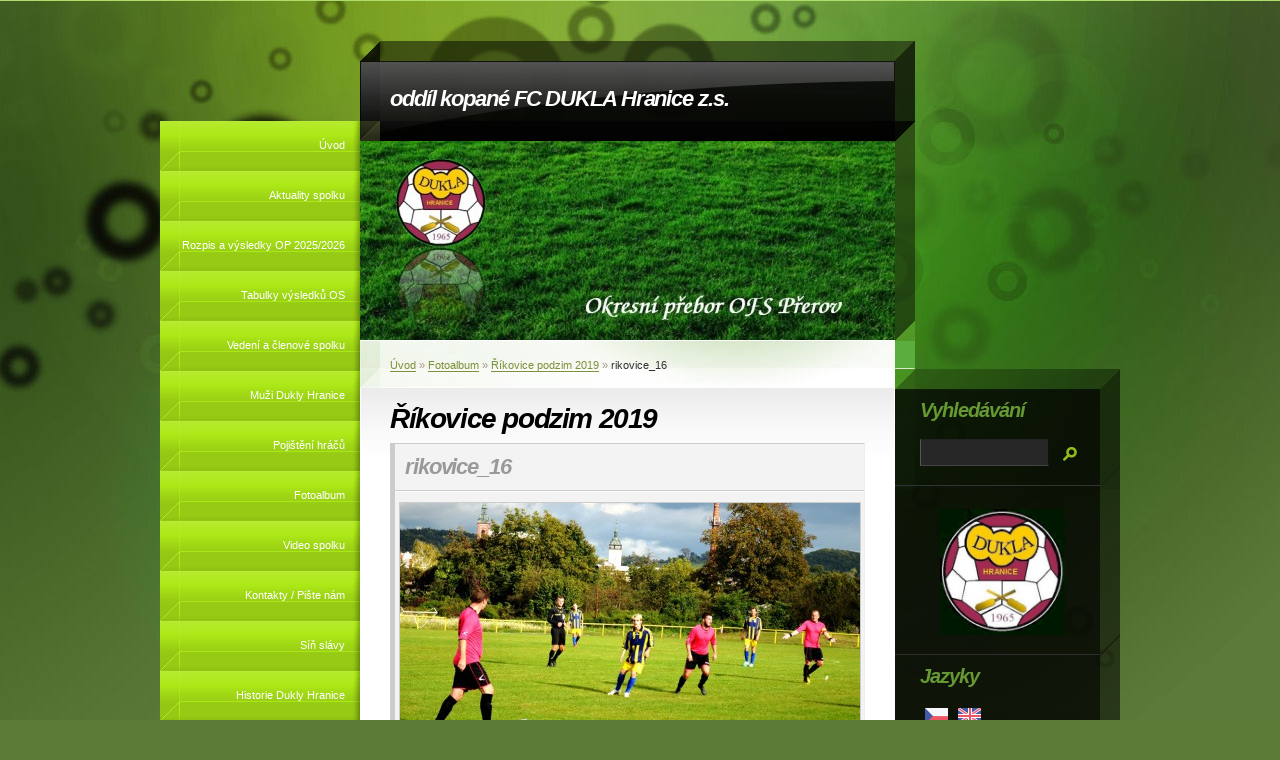

--- FILE ---
content_type: text/html; charset=UTF-8
request_url: https://www.dukla-hranice.cz/fotoalbum/rikovice-podzim-2019/rikovice_16.html
body_size: 5892
content:
<?xml version="1.0" encoding="utf-8"?>
<!DOCTYPE html PUBLIC "-//W3C//DTD XHTML 1.0 Transitional//EN" "http://www.w3.org/TR/xhtml1/DTD/xhtml1-transitional.dtd">
<html lang="cs" xml:lang="cs" xmlns="http://www.w3.org/1999/xhtml" >

      <head>
<!-- Start of Smartsupp Live Chat script -->
<script type="text/javascript">
var _smartsupp = _smartsupp || {};
_smartsupp.key = ' 5066ebe6cde3adcf757127b5c442d5 4f94162acb';
window.smartsupp||(function(d) {
	var s,c,o=smartsupp=function(){ o._.push(arguments)};o._=[];
	s=d.getElementsByTagName(' script')[0];c=d.createElement( 'script');
	c.type='text/javascript';c. charset='utf-8';c.async=true;
	c.src='//www.smartsuppchat. com/loader.js?';s.parentNode. insertBefore(c,s);
})(document);
</script>
        <meta http-equiv="content-type" content="text/html; charset=utf-8" />
        <meta name="description" content="Oddíl kopané FC DUKLA Hranice z.s," />
        <meta name="keywords" content="Dukla,fotbal,kopaná,FC,Hranice,Hranice na Moravě,sport,sdružení,občanské sdružení,OFS Přerov" />
        <meta name="robots" content="all,follow" />
        <meta name="author" content="www.dukla-hranice.cz" />
        <link href="/rss/articles/data.xml" rel="alternate" type="application/rss+xml" title="Všechny příspěvky" /><link href="/rss/articles/photos.xml" rel="alternate" type="application/rss+xml" title="Fotografie" /><link href="/rss/articles/comments.xml" rel="alternate" type="application/rss+xml" title="Komentáře" />
        <title>
            oddíl kopané FC DUKLA Hranice z.s. - Fotoalbum - Říkovice podzim 2019 - rikovice_16
        </title>
        <link rel="stylesheet" href="https://s3a.estranky.cz/css/uig.css" type="text/css" />
               					<link rel="stylesheet" href="/style.1719244240.1.css" type="text/css" />
<link rel="stylesheet" href="//code.jquery.com/ui/1.12.1/themes/base/jquery-ui.css">
<script src="//code.jquery.com/jquery-1.12.4.js"></script>
<script src="//code.jquery.com/ui/1.12.1/jquery-ui.js"></script>
<script type="text/javascript" src="https://s3c.estranky.cz/js/ui.js?nc=1" id="index_script" ></script>
			<script type="text/javascript">
				dataLayer = [{
					'subscription': 'true',
				}];
			</script>
			
    </head>
    <body class="">
        <!-- Wrapping the whole page, may have fixed or fluid width -->
        <div id="whole-page">

            

            <!-- Because of the matter of accessibility (text browsers,
            voice readers) we include a link leading to the page content and
            navigation } you'll probably want to hide them using display: none
            in your stylesheet -->

            <a href="#articles" class="accessibility-links">Jdi na obsah</a>
            <a href="#navigation" class="accessibility-links">Jdi na menu</a>

            <!-- We'll fill the document using horizontal rules thus separating
            the logical chunks of the document apart -->
            <hr />

            

            <!-- block for skyscraper and rectangle  -->
            <div id="sky-scraper-block">
                
                
            </div>
            <!-- block for skyscraper and rectangle  -->

            <!-- Wrapping the document's visible part -->
            <div id="document">
                <div id="in-document">


                    <!-- body of the page -->
                    <div id="body">
                        <!-- header -->
<!-- Start of Smartsupp Live Chat script -->
<script type="text/javascript">
var _smartsupp = _smartsupp || {};
_smartsupp.key = ' 5066ebe6cde3adcf757127b5c442d5 4f94162acb';
window.smartsupp||(function(d) {
	var s,c,o=smartsupp=function(){ o._.push(arguments)};o._=[];
	s=d.getElementsByTagName(' script')[0];c=d.createElement( 'script');
	c.type='text/javascript';c. charset='utf-8';c.async=true;
	c.src='//www.smartsuppchat. com/loader.js?';s.parentNode. insertBefore(c,s);
})(document);
</script>
  <div id="header">
     <div class="inner_frame">
        <!-- This construction allows easy image replacement -->
        <h1 class="head-left">
  <a href="https://www.dukla-hranice.cz/" title="oddíl kopané FC DUKLA Hranice z.s." style="color: FFFFFF;">oddíl kopané FC DUKLA Hranice z.s.</a>
  <span title="oddíl kopané FC DUKLA Hranice z.s.">
  </span>
</h1>
        <div id="header-decoration" class="decoration">
        </div>
     </div>
  </div>
<!-- /header -->


                        <!-- Possible clearing elements (more through the document) -->
                        <div id="clear1" class="clear">
                            &nbsp;
                        </div>
                        <hr />


                        <div id="nav-column">
                            <!-- Such navigation allows both horizontal and vertical rendering -->
<div id="navigation">
    <div class="inner_frame">
        <h2>Menu
            <span id="nav-decoration" class="decoration"></span>
        </h2>
        <nav>
            <menu class="menu-type-onclick">
                <li class="">
  <a href="/">Úvod</a>
     
</li>
<li class="">
  <a href="/clanky/aktuality-spolku.html">Aktuality spolku</a>
     
</li>
<li class="">
  <a href="/clanky/rozpis-a-vysledky-op-2025-2026.html">Rozpis a výsledky OP 2025/2026</a>
     
</li>
<li class="">
  <a href="/clanky/tabulky-vysledku-os.html">Tabulky výsledků OS</a>
     
</li>
<li class="">
  <a href="/clanky/vedeni-a-clenove-spolku.html">Vedení a členové spolku</a>
     
</li>
<li class="">
  <a href="/clanky/muzi-dukly-hranice.html">Muži Dukly Hranice</a>
     
</li>
<li class="">
  <a href="/clanky/pojisteni-hracu.html">Pojištění hráčů</a>
     
</li>
<li class="">
  <a href="/fotoalbum/">Fotoalbum</a>
     
</li>
<li class="">
  <a href="/clanky/video-spolku.html">Video spolku</a>
     
</li>
<li class="">
  <a href="/clanky/kontakty---piste-nam.html">Kontakty / Pište nám</a>
     
</li>
<li class="">
  <a href="/clanky/sin-slavy.html">Síň slávy</a>
     
</li>
<li class="">
  <a href="/clanky/historie-dukly-hranice.html">Historie Dukly Hranice</a>
     
</li>
<li class="">
  <a href="/clanky/odkazy---ke-stazeni.html">Odkazy / ke stažení</a>
     
</li>
<li class="">
  <a href="/clanky/sponzori-spolku.html">Sponzoři spolku</a>
     
</li>

            </menu>
        </nav>
        <div id="clear6" class="clear">
          &nbsp;
        </div>
    </div>
</div>
<!-- menu ending -->

                        </div>

                        <!-- main page content -->
                        <div id="content">
                            <!-- Breadcrumb navigation -->
<div id="breadcrumb-nav">
  <a href="/">Úvod</a> &raquo; <a href="/fotoalbum/">Fotoalbum</a> &raquo; <a href="/fotoalbum/rikovice-podzim-2019/">Říkovice podzim 2019</a> &raquo; <span>rikovice_16</span>
</div>
<hr />

                            <script language="JavaScript" type="text/javascript">
  <!--
    index_setCookieData('index_curr_photo', 2771);
  //-->
</script>

<div id="slide">
  <h2>Říkovice podzim 2019</h2>
  <div id="click">
    <h3 id="photo_curr_title">rikovice_16</h3>
    <div class="slide-img">
      <a href="/fotoalbum/rikovice-podzim-2019/rikovice_15.html" class="previous-photo"  id="photo_prev_a" title="předchozí fotka"><span>&laquo;</span></a>  <!-- previous photo -->

      <a href="/fotoalbum/rikovice-podzim-2019/rikovice_16.-.html" class="actual-photo" onclick="return index_photo_open(this,'_fullsize');" id="photo_curr_a"><img src="/img/mid/2771/rikovice_16.jpg" alt="" width="460" height="336"  id="photo_curr_img" /></a>   <!-- actual shown photo -->

      <a href="/fotoalbum/rikovice-podzim-2019/rikovice_17.html" class="next-photo"  id="photo_next_a" title="další fotka"><span>&raquo;</span></a>  <!-- next photo -->

      <br /> <!-- clear -->
    </div>
    <p id="photo_curr_comment">
      
    </p>
    
  </div>
  <!-- TODO: javascript -->
<script type="text/javascript">
  <!--
    var index_ss_type = "small";
    var index_ss_nexthref = "/fotoalbum/rikovice-podzim-2019/rikovice_17.html";
    var index_ss_firsthref = "/fotoalbum/rikovice-podzim-2019/rikovice_01.html";
    index_ss_init ();
  //-->
</script>

  <div class="slidenav">
    <div class="back" id="photo_prev_div">
      <a href="/fotoalbum/rikovice-podzim-2019/rikovice_15.html" id="photo_ns_prev_a">&larr; Předchozí</a>

    </div>
    <div class="forward" id="photo_next_div">
      <a href="/fotoalbum/rikovice-podzim-2019/rikovice_17.html" id="photo_ns_next_a">Další &rarr;</a>

    </div>
    <a href="/fotoalbum/rikovice-podzim-2019/">Zpět do složky</a>
    <br />
  </div>
  
  <script type="text/javascript">
    <!--
      index_photo_init ();
    //-->
  </script>
</div>

                        </div>
                        <!-- /main page content -->

                        <div id="clear3" class="clear">
                            &nbsp;
                        </div>
                        <hr />

                        <div id="decoration1" class="decoration">
                        </div>
                        <div id="decoration2" class="decoration">
                        </div>
                        <!-- /Meant for additional graphics inside the body of the page -->
                    </div>
                    <!-- /body -->

                    <div id="clear2" class="clear">
                        &nbsp;
                    </div>
                    <hr />

                    <!-- Side column left/right -->
                    <div class="column">

                        <!-- Inner column -->
                        <div id="inner-column" class="inner_frame">

                            <!-- Portrait -->
  <div id="portrait" class="section">
    <h2>Portrét
      <span id="nav-portrait" class="portrait">
      </span></h2>
    <div class="inner_frame">
      <a href="/">
        <img src="/img/portrait.1.1478608973.jpeg" width="270" height="272" alt="Portrét" /></a>
    </div>
  </div>
<!-- /Portrait -->
<hr />

                            <!-- Languages -->
  <div id="languages" class="section">
    <h2>Jazyky
      <span id="nav-languages" class="decoration"></span>
    </h2>
    <div class="inner_frame">
      <a href="/"><img src="//www002.estranky.cz/resources/estranky.cz/global/img/flags/cz.png" alt = "Čeština"  /></a><a href="/en/"><img src="//www002.estranky.cz/resources/estranky.cz/global/img/flags/en.png" alt = "English"  /></a>
    </div>
  </div>
<!-- /Languages -->
<hr />

                            
                            
                            
                            <!-- Photo album -->
  <div id="photo-album-nav" class="section">
    <h2>Fotoalbum
      <span id="photo-album-decoration" class="decoration">
      </span></h2>
    <div class="inner_frame">
      <ul>
        <li class="first ">
  <a href="/fotoalbum/1_podzim-2010/">
    1_Podzim 2010</a></li>
<li class="">
  <a href="/fotoalbum/11_jaro-2011/">
    11_Jaro 2011</a></li>
<li class="">
  <a href="/fotoalbum/12_podzim-2012/">
    12_Podzim 2012</a></li>
<li class="">
  <a href="/fotoalbum/13_jaro-2013/">
    13_Jaro 2013</a></li>
<li class="">
  <a href="/fotoalbum/14_podzim-2013/">
    14_Podzim 2013</a></li>
<li class="">
  <a href="/fotoalbum/15_jaro-2014/">
    15_Jaro 2014</a></li>
<li class="">
  <a href="/fotoalbum/16_podzim-2015/">
    16_Podzim 2015</a></li>
<li class="">
  <a href="/fotoalbum/17_historie-dukly/">
    17_Historie Dukly</a></li>
<li class="">
  <a href="/fotoalbum/18_podzim-2016/">
    18_Podzim 2016</a></li>
<li class="">
  <a href="/fotoalbum/19_jaro-2017/">
    19_Jaro 2017</a></li>
<li class="">
  <a href="/fotoalbum/20_jaro-2018/">
    20_Jaro 2018</a></li>
<li class="">
  <a href="/fotoalbum/21_podzim-2018/">
    21_Podzim 2018</a></li>
<li class="">
  <a href="/fotoalbum/22_jaro-2019/">
    22_jaro 2019</a></li>
<li class="">
  <a href="/fotoalbum/23_podzim-2020/">
    23_podzim 2020</a></li>
<li class="">
  <a href="/fotoalbum/24-podzim-2021/">
    24 podzim 2021</a></li>
<li class="">
  <a href="/fotoalbum/25_stepan-2021/">
    25_Štěpán 2021</a></li>
<li class="">
  <a href="/fotoalbum/26-jaro-2022/">
    26 jaro 2022</a></li>
<li class="">
  <a href="/fotoalbum/27-stepan-2022/">
    27 Štěpán 2022</a></li>
<li class="">
  <a href="/fotoalbum/28_podzim-2023/">
    28_Podzim 2023</a></li>
<li class="">
  <a href="/fotoalbum/29_stepan-2023/">
    29_Štěpán 2023</a></li>
<li class="">
  <a href="/fotoalbum/30_jaro-2024/">
    30_jaro 2024</a></li>
<li class="">
  <a href="/fotoalbum/31_stepan-2024/">
    31_Štěpán 2024</a></li>
<li class="">
  <a href="/fotoalbum/32-jaro-2025/">
    32 Jaro 2025</a></li>
<li class="">
  <a href="/fotoalbum/33_60-let-dukly/">
    33_60 let Dukly</a></li>
<li class="">
  <a href="/fotoalbum/34_stepan-2025/">
    34_Štěpán 2025</a></li>
<li class="">
  <a href="/fotoalbum/brodek-b-podzim-2024/">
    Brodek B podzim 2024</a></li>
<li class="">
  <a href="/fotoalbum/cekyne-2025/">
    Čekyně 2025</a></li>
<li class="">
  <a href="/fotoalbum/cernotin-2021/">
    Černotín 2021</a></li>
<li class="">
  <a href="/fotoalbum/cernotin-usti/">
    Černotín/Ústí </a></li>
<li class="">
  <a href="/fotoalbum/delostrelecky-ples-2020/">
    Dělostřelecký ples 2020</a></li>
<li class="">
  <a href="/fotoalbum/hor_mostenice_jaro-2025/">
    Hor_Moštěnice_jaro 2025</a></li>
<li class="">
  <a href="/fotoalbum/hor_netcice-jaro-2025/">
    Hor_Nětčice jaro 2025</a></li>
<li class="">
  <a href="/fotoalbum/hriste--u-splavu--2018/">
    Hřiště &quot;U Splavu&quot; 2018</a></li>
<li class="">
  <a href="/fotoalbum/krenovice-podzim-2018/">
    Křenovice podzim 2018</a></li>
<li class="">
  <a href="/fotoalbum/lobodice-2019/">
    Lobodice 2019</a></li>
<li class="">
  <a href="/fotoalbum/lobodice-2025/">
    Lobodice 2025</a></li>
<li class="">
  <a href="/fotoalbum/polkovice-jaro-2022/">
    Polkovice jaro 2022</a></li>
<li class="">
  <a href="/fotoalbum/potstat-jaro-2019/">
    Potštát jaro 2019</a></li>
<li class="">
  <a href="/fotoalbum/potstat-jaro-2025/">
    Potštát jaro 2025</a></li>
<li class="">
  <a href="/fotoalbum/potstat-podzim-2024/">
    Potštát podzim 2024</a></li>
<li class="">
  <a href="/fotoalbum/potstat-podzim-2025/">
    Potštát podzim 2025</a></li>
<li class="">
  <a href="/fotoalbum/radslavice-b-jaro-2025/">
    Radslavice B jaro 2025</a></li>
<li class="">
  <a href="/fotoalbum/rikovice-jaro-2025/">
    Říkovice jaro 2025</a></li>
<li class="">
  <a href="/fotoalbum/rikovice-podzim-2019/">
    Říkovice podzim 2019</a></li>
<li class="">
  <a href="/fotoalbum/sobechleby-jaro-2019/">
    Soběchleby jaro 2019</a></li>
<li class="">
  <a href="/fotoalbum/stepan-2019/">
    Štěpán 2019</a></li>
<li class="last ">
  <a href="/fotoalbum/tovacov-b-podz-2019/">
    Tovačov B podz 2019</a></li>

      </ul>
    </div>
  </div>
<!-- /Photo album -->
<hr />

                            
                            
                            
                            
                            
                            
                            
                            <!-- Favorite links -->
  <div id="links" class="section">
    <h2>Oblíbené odkazy
        <span id="links-decoration" class="decoration">
        </span></h2>
    <div class="inner_frame">
      <ul>
        <li class="first ">
  <a href="https://souteze.fotbal.cz/subjekty/subjekt/327" title="OFS Přerov">
  OFS Přerov - Okresní soutěž</a></li><li class="">
  <a href="https://www.fotbal.cz/souteze/turnaje/hlavni/37ae9e90-9f28-48f0-8763-3686fc8a9627" title="IS FAČR">
  Rozpis, výsledky a další info</a></li><li class="">
  <a href="http://rozhodci-ofsprerov.cz/nove/" title="Stránky rozhodčích">
  Stránky rozhodčích OFS Přerov</a></li><li class="">
  <a href="https://www.fotbal.cz/" title="Fotbal.cz">
  Fotbal.cz</a></li><li class="">
  <a href="http://www.aquaparkplovarnahranice.cz/" title="Plovárna Hranice">
  Aquapark a koupání</a></li><li class="last ">
  <a href="https://www.sportvokoli.cz" title="Sport v okolí Hranic">
  Sport v okolí</a></li>
      </ul>
    </div>
  </div>
<!-- /Favorite links -->
<hr />

                            <!-- Search -->
  <div id="search" class="section">
    <h2>Vyhledávání
      <span id="search-decoration" class="decoration">
      </span></h2>
    <div class="inner_frame">
      <form action="https://katalog.estranky.cz/" method="post">
        <fieldset>
          <input type="hidden" id="uid" name="uid" value="1255561" />
          <input name="key" id="key" />
          <br />
          <span class="clButton">
            <input type="submit" id="sendsearch" value="Vyhledat" />
          </span>
        </fieldset>
      </form>
    </div>
  </div>
<!-- /Search -->
<hr />

                            
                            <!-- RSS -->
  <div id="rss-nav" class="section">
    <h2>RSS
      <span id="rss-nav-decoration" class="decoration">
      </span></h2>
    <div class="inner_frame">
      <ul>
        <li>
          <a href="/archiv/rss/">
            Přehled zdrojů</a></li>
      </ul>
    </div>
  </div>
<!-- /RSS -->
<hr />

                            <!-- Stats -->
  <div id="stats" class="section">
    <h2>Statistiky
      <span id="stats-decoration" class="decoration">
      </span></h2>
    <div class="inner_frame">
      <!-- Keeping in mind people with disabilities (summary, caption) as well as worshipers of semantic web -->
      <table summary="Statistiky">

        <tfoot>
          <tr>
            <th scope="row">Online:</th>
            <td>9</td>
          </tr>
        </tfoot>

        <tbody>
          <tr>
            <th scope="row">Celkem:</th>
            <td>1072161</td>
          </tr>
          <tr>
            <th scope="row">Měsíc:</th>
            <td>22515</td>
          </tr>
          <tr>
            <th scope="row">Den:</th>
            <td>774</td>
          </tr>
        </tbody>
      </table>
    </div>
  </div>
<!-- Stats -->
<hr />
                        </div>
                        <!-- /Inner column -->

                        <div id="clear4" class="clear">
                            &nbsp;
                        </div>

                    </div>
                    <!-- /end of first column -->

                    <div id="clear5" class="clear">
                        &nbsp;
                    </div>
                    <hr />

                                    <!-- Footer -->
                <div id="footer">
                    <div class="inner_frame">
                        <p>
                            FC DUKLA Hranice,z.s.&copy; 2026 eStránky.cz <span class="hide">|</span> <a class="promolink promolink-paid" href="//www.estranky.cz/" title="Tvorba webových stránek zdarma, jednoduše a do 5 minut."><strong>Tvorba webových stránek</strong></a> 
                             | <a class="rss" href="/archiv/rss/">RSS</a>
                            
                             | <a class="print" href="javascript:window.print()">Tisk</a>
                             | <span class="updated">Aktualizováno:  17. 1. 2026</span>
                            
                            
                        </p>
                        
                        
                    </div>
                </div>
                <!-- /Footer -->


                    <div id="clear7" class="clear">
                        &nbsp;
                    </div>

                    <div id="decoration3" class="decoration">
                    </div>
                    <div id="decoration4" class="decoration">
                    </div>
                    <!-- /Meant for additional graphics inside the document -->

                </div>
            </div>

            <div id="decoration5" class="decoration">
            </div>
            <div id="decoration6" class="decoration">
            </div>
            <!-- /Meant for additional graphics inside the page -->

            
            <!-- block for board position-->

        </div>
        <!-- NO GEMIUS -->
    </body>
</html>